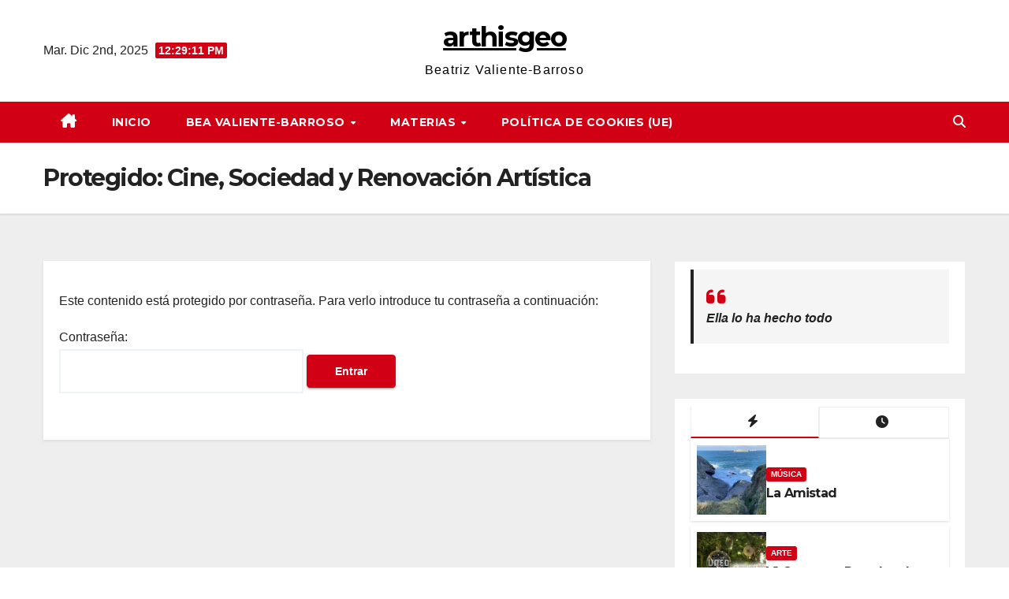

--- FILE ---
content_type: text/html; charset=UTF-8
request_url: https://arthisgeo.es/arte-y-poder-en-la-edad-moderna/cine-sociedad-y-renovacion-artistica
body_size: 11987
content:
<!DOCTYPE html>
<html lang="es">
<head>
<meta charset="UTF-8">
<meta name="viewport" content="width=device-width, initial-scale=1">
<link rel="profile" href="https://gmpg.org/xfn/11">
<title>Cine, Sociedad y Renovación Artística &#8211; arthisgeo</title>
<meta name='robots' content='max-image-preview:large' />
	<style>img:is([sizes="auto" i], [sizes^="auto," i]) { contain-intrinsic-size: 3000px 1500px }</style>
	<link rel='dns-prefetch' href='//static.elfsight.com' />
<link rel='dns-prefetch' href='//fonts.googleapis.com' />
<link rel="alternate" type="application/rss+xml" title="arthisgeo &raquo; Feed" href="https://arthisgeo.es/feed" />
<link rel="alternate" type="application/rss+xml" title="arthisgeo &raquo; Feed de los comentarios" href="https://arthisgeo.es/comments/feed" />
<script>
window._wpemojiSettings = {"baseUrl":"https:\/\/s.w.org\/images\/core\/emoji\/16.0.1\/72x72\/","ext":".png","svgUrl":"https:\/\/s.w.org\/images\/core\/emoji\/16.0.1\/svg\/","svgExt":".svg","source":{"concatemoji":"https:\/\/arthisgeo.es\/wp-includes\/js\/wp-emoji-release.min.js?ver=6.8.3"}};
/*! This file is auto-generated */
!function(s,n){var o,i,e;function c(e){try{var t={supportTests:e,timestamp:(new Date).valueOf()};sessionStorage.setItem(o,JSON.stringify(t))}catch(e){}}function p(e,t,n){e.clearRect(0,0,e.canvas.width,e.canvas.height),e.fillText(t,0,0);var t=new Uint32Array(e.getImageData(0,0,e.canvas.width,e.canvas.height).data),a=(e.clearRect(0,0,e.canvas.width,e.canvas.height),e.fillText(n,0,0),new Uint32Array(e.getImageData(0,0,e.canvas.width,e.canvas.height).data));return t.every(function(e,t){return e===a[t]})}function u(e,t){e.clearRect(0,0,e.canvas.width,e.canvas.height),e.fillText(t,0,0);for(var n=e.getImageData(16,16,1,1),a=0;a<n.data.length;a++)if(0!==n.data[a])return!1;return!0}function f(e,t,n,a){switch(t){case"flag":return n(e,"\ud83c\udff3\ufe0f\u200d\u26a7\ufe0f","\ud83c\udff3\ufe0f\u200b\u26a7\ufe0f")?!1:!n(e,"\ud83c\udde8\ud83c\uddf6","\ud83c\udde8\u200b\ud83c\uddf6")&&!n(e,"\ud83c\udff4\udb40\udc67\udb40\udc62\udb40\udc65\udb40\udc6e\udb40\udc67\udb40\udc7f","\ud83c\udff4\u200b\udb40\udc67\u200b\udb40\udc62\u200b\udb40\udc65\u200b\udb40\udc6e\u200b\udb40\udc67\u200b\udb40\udc7f");case"emoji":return!a(e,"\ud83e\udedf")}return!1}function g(e,t,n,a){var r="undefined"!=typeof WorkerGlobalScope&&self instanceof WorkerGlobalScope?new OffscreenCanvas(300,150):s.createElement("canvas"),o=r.getContext("2d",{willReadFrequently:!0}),i=(o.textBaseline="top",o.font="600 32px Arial",{});return e.forEach(function(e){i[e]=t(o,e,n,a)}),i}function t(e){var t=s.createElement("script");t.src=e,t.defer=!0,s.head.appendChild(t)}"undefined"!=typeof Promise&&(o="wpEmojiSettingsSupports",i=["flag","emoji"],n.supports={everything:!0,everythingExceptFlag:!0},e=new Promise(function(e){s.addEventListener("DOMContentLoaded",e,{once:!0})}),new Promise(function(t){var n=function(){try{var e=JSON.parse(sessionStorage.getItem(o));if("object"==typeof e&&"number"==typeof e.timestamp&&(new Date).valueOf()<e.timestamp+604800&&"object"==typeof e.supportTests)return e.supportTests}catch(e){}return null}();if(!n){if("undefined"!=typeof Worker&&"undefined"!=typeof OffscreenCanvas&&"undefined"!=typeof URL&&URL.createObjectURL&&"undefined"!=typeof Blob)try{var e="postMessage("+g.toString()+"("+[JSON.stringify(i),f.toString(),p.toString(),u.toString()].join(",")+"));",a=new Blob([e],{type:"text/javascript"}),r=new Worker(URL.createObjectURL(a),{name:"wpTestEmojiSupports"});return void(r.onmessage=function(e){c(n=e.data),r.terminate(),t(n)})}catch(e){}c(n=g(i,f,p,u))}t(n)}).then(function(e){for(var t in e)n.supports[t]=e[t],n.supports.everything=n.supports.everything&&n.supports[t],"flag"!==t&&(n.supports.everythingExceptFlag=n.supports.everythingExceptFlag&&n.supports[t]);n.supports.everythingExceptFlag=n.supports.everythingExceptFlag&&!n.supports.flag,n.DOMReady=!1,n.readyCallback=function(){n.DOMReady=!0}}).then(function(){return e}).then(function(){var e;n.supports.everything||(n.readyCallback(),(e=n.source||{}).concatemoji?t(e.concatemoji):e.wpemoji&&e.twemoji&&(t(e.twemoji),t(e.wpemoji)))}))}((window,document),window._wpemojiSettings);
</script>
<style id='wp-emoji-styles-inline-css'>

	img.wp-smiley, img.emoji {
		display: inline !important;
		border: none !important;
		box-shadow: none !important;
		height: 1em !important;
		width: 1em !important;
		margin: 0 0.07em !important;
		vertical-align: -0.1em !important;
		background: none !important;
		padding: 0 !important;
	}
</style>
<link rel='stylesheet' id='wp-block-library-css' href='https://arthisgeo.es/wp-content/plugins/gutenberg/build/styles/block-library/style.css?ver=22.1.2' media='all' />
<link rel='stylesheet' id='wp-block-library-theme-css' href='https://arthisgeo.es/wp-content/plugins/gutenberg/build/styles/block-library/theme.css?ver=22.1.2' media='all' />
<style id='classic-theme-styles-inline-css'>
/*! This file is auto-generated */
.wp-block-button__link{color:#fff;background-color:#32373c;border-radius:9999px;box-shadow:none;text-decoration:none;padding:calc(.667em + 2px) calc(1.333em + 2px);font-size:1.125em}.wp-block-file__button{background:#32373c;color:#fff;text-decoration:none}
</style>
<link rel='stylesheet' id='elfsight-iconfont-css' href='https://arthisgeo.es/wp-content/plugins/elfsight-addons-for-elementor/iconfont/style.css?ver=6.8.3' media='all' />
<style id='global-styles-inline-css'>
:root{--wp--preset--aspect-ratio--square: 1;--wp--preset--aspect-ratio--4-3: 4/3;--wp--preset--aspect-ratio--3-4: 3/4;--wp--preset--aspect-ratio--3-2: 3/2;--wp--preset--aspect-ratio--2-3: 2/3;--wp--preset--aspect-ratio--16-9: 16/9;--wp--preset--aspect-ratio--9-16: 9/16;--wp--preset--color--black: #000000;--wp--preset--color--cyan-bluish-gray: #abb8c3;--wp--preset--color--white: #ffffff;--wp--preset--color--pale-pink: #f78da7;--wp--preset--color--vivid-red: #cf2e2e;--wp--preset--color--luminous-vivid-orange: #ff6900;--wp--preset--color--luminous-vivid-amber: #fcb900;--wp--preset--color--light-green-cyan: #7bdcb5;--wp--preset--color--vivid-green-cyan: #00d084;--wp--preset--color--pale-cyan-blue: #8ed1fc;--wp--preset--color--vivid-cyan-blue: #0693e3;--wp--preset--color--vivid-purple: #9b51e0;--wp--preset--gradient--vivid-cyan-blue-to-vivid-purple: linear-gradient(135deg,rgb(6,147,227) 0%,rgb(155,81,224) 100%);--wp--preset--gradient--light-green-cyan-to-vivid-green-cyan: linear-gradient(135deg,rgb(122,220,180) 0%,rgb(0,208,130) 100%);--wp--preset--gradient--luminous-vivid-amber-to-luminous-vivid-orange: linear-gradient(135deg,rgb(252,185,0) 0%,rgb(255,105,0) 100%);--wp--preset--gradient--luminous-vivid-orange-to-vivid-red: linear-gradient(135deg,rgb(255,105,0) 0%,rgb(207,46,46) 100%);--wp--preset--gradient--very-light-gray-to-cyan-bluish-gray: linear-gradient(135deg,rgb(238,238,238) 0%,rgb(169,184,195) 100%);--wp--preset--gradient--cool-to-warm-spectrum: linear-gradient(135deg,rgb(74,234,220) 0%,rgb(151,120,209) 20%,rgb(207,42,186) 40%,rgb(238,44,130) 60%,rgb(251,105,98) 80%,rgb(254,248,76) 100%);--wp--preset--gradient--blush-light-purple: linear-gradient(135deg,rgb(255,206,236) 0%,rgb(152,150,240) 100%);--wp--preset--gradient--blush-bordeaux: linear-gradient(135deg,rgb(254,205,165) 0%,rgb(254,45,45) 50%,rgb(107,0,62) 100%);--wp--preset--gradient--luminous-dusk: linear-gradient(135deg,rgb(255,203,112) 0%,rgb(199,81,192) 50%,rgb(65,88,208) 100%);--wp--preset--gradient--pale-ocean: linear-gradient(135deg,rgb(255,245,203) 0%,rgb(182,227,212) 50%,rgb(51,167,181) 100%);--wp--preset--gradient--electric-grass: linear-gradient(135deg,rgb(202,248,128) 0%,rgb(113,206,126) 100%);--wp--preset--gradient--midnight: linear-gradient(135deg,rgb(2,3,129) 0%,rgb(40,116,252) 100%);--wp--preset--font-size--small: 13px;--wp--preset--font-size--medium: 20px;--wp--preset--font-size--large: 36px;--wp--preset--font-size--x-large: 42px;--wp--preset--spacing--20: 0.44rem;--wp--preset--spacing--30: 0.67rem;--wp--preset--spacing--40: 1rem;--wp--preset--spacing--50: 1.5rem;--wp--preset--spacing--60: 2.25rem;--wp--preset--spacing--70: 3.38rem;--wp--preset--spacing--80: 5.06rem;--wp--preset--shadow--natural: 6px 6px 9px rgba(0, 0, 0, 0.2);--wp--preset--shadow--deep: 12px 12px 50px rgba(0, 0, 0, 0.4);--wp--preset--shadow--sharp: 6px 6px 0px rgba(0, 0, 0, 0.2);--wp--preset--shadow--outlined: 6px 6px 0px -3px rgb(255, 255, 255), 6px 6px rgb(0, 0, 0);--wp--preset--shadow--crisp: 6px 6px 0px rgb(0, 0, 0);}:root :where(.is-layout-flow) > :first-child{margin-block-start: 0;}:root :where(.is-layout-flow) > :last-child{margin-block-end: 0;}:root :where(.is-layout-flow) > *{margin-block-start: 24px;margin-block-end: 0;}:root :where(.is-layout-constrained) > :first-child{margin-block-start: 0;}:root :where(.is-layout-constrained) > :last-child{margin-block-end: 0;}:root :where(.is-layout-constrained) > *{margin-block-start: 24px;margin-block-end: 0;}:root :where(.is-layout-flex){gap: 24px;}:root :where(.is-layout-grid){gap: 24px;}body .is-layout-flex{display: flex;}.is-layout-flex{flex-wrap: wrap;align-items: center;}.is-layout-flex > :is(*, div){margin: 0;}body .is-layout-grid{display: grid;}.is-layout-grid > :is(*, div){margin: 0;}.has-black-color{color: var(--wp--preset--color--black) !important;}.has-cyan-bluish-gray-color{color: var(--wp--preset--color--cyan-bluish-gray) !important;}.has-white-color{color: var(--wp--preset--color--white) !important;}.has-pale-pink-color{color: var(--wp--preset--color--pale-pink) !important;}.has-vivid-red-color{color: var(--wp--preset--color--vivid-red) !important;}.has-luminous-vivid-orange-color{color: var(--wp--preset--color--luminous-vivid-orange) !important;}.has-luminous-vivid-amber-color{color: var(--wp--preset--color--luminous-vivid-amber) !important;}.has-light-green-cyan-color{color: var(--wp--preset--color--light-green-cyan) !important;}.has-vivid-green-cyan-color{color: var(--wp--preset--color--vivid-green-cyan) !important;}.has-pale-cyan-blue-color{color: var(--wp--preset--color--pale-cyan-blue) !important;}.has-vivid-cyan-blue-color{color: var(--wp--preset--color--vivid-cyan-blue) !important;}.has-vivid-purple-color{color: var(--wp--preset--color--vivid-purple) !important;}.has-black-background-color{background-color: var(--wp--preset--color--black) !important;}.has-cyan-bluish-gray-background-color{background-color: var(--wp--preset--color--cyan-bluish-gray) !important;}.has-white-background-color{background-color: var(--wp--preset--color--white) !important;}.has-pale-pink-background-color{background-color: var(--wp--preset--color--pale-pink) !important;}.has-vivid-red-background-color{background-color: var(--wp--preset--color--vivid-red) !important;}.has-luminous-vivid-orange-background-color{background-color: var(--wp--preset--color--luminous-vivid-orange) !important;}.has-luminous-vivid-amber-background-color{background-color: var(--wp--preset--color--luminous-vivid-amber) !important;}.has-light-green-cyan-background-color{background-color: var(--wp--preset--color--light-green-cyan) !important;}.has-vivid-green-cyan-background-color{background-color: var(--wp--preset--color--vivid-green-cyan) !important;}.has-pale-cyan-blue-background-color{background-color: var(--wp--preset--color--pale-cyan-blue) !important;}.has-vivid-cyan-blue-background-color{background-color: var(--wp--preset--color--vivid-cyan-blue) !important;}.has-vivid-purple-background-color{background-color: var(--wp--preset--color--vivid-purple) !important;}.has-black-border-color{border-color: var(--wp--preset--color--black) !important;}.has-cyan-bluish-gray-border-color{border-color: var(--wp--preset--color--cyan-bluish-gray) !important;}.has-white-border-color{border-color: var(--wp--preset--color--white) !important;}.has-pale-pink-border-color{border-color: var(--wp--preset--color--pale-pink) !important;}.has-vivid-red-border-color{border-color: var(--wp--preset--color--vivid-red) !important;}.has-luminous-vivid-orange-border-color{border-color: var(--wp--preset--color--luminous-vivid-orange) !important;}.has-luminous-vivid-amber-border-color{border-color: var(--wp--preset--color--luminous-vivid-amber) !important;}.has-light-green-cyan-border-color{border-color: var(--wp--preset--color--light-green-cyan) !important;}.has-vivid-green-cyan-border-color{border-color: var(--wp--preset--color--vivid-green-cyan) !important;}.has-pale-cyan-blue-border-color{border-color: var(--wp--preset--color--pale-cyan-blue) !important;}.has-vivid-cyan-blue-border-color{border-color: var(--wp--preset--color--vivid-cyan-blue) !important;}.has-vivid-purple-border-color{border-color: var(--wp--preset--color--vivid-purple) !important;}.has-vivid-cyan-blue-to-vivid-purple-gradient-background{background: var(--wp--preset--gradient--vivid-cyan-blue-to-vivid-purple) !important;}.has-light-green-cyan-to-vivid-green-cyan-gradient-background{background: var(--wp--preset--gradient--light-green-cyan-to-vivid-green-cyan) !important;}.has-luminous-vivid-amber-to-luminous-vivid-orange-gradient-background{background: var(--wp--preset--gradient--luminous-vivid-amber-to-luminous-vivid-orange) !important;}.has-luminous-vivid-orange-to-vivid-red-gradient-background{background: var(--wp--preset--gradient--luminous-vivid-orange-to-vivid-red) !important;}.has-very-light-gray-to-cyan-bluish-gray-gradient-background{background: var(--wp--preset--gradient--very-light-gray-to-cyan-bluish-gray) !important;}.has-cool-to-warm-spectrum-gradient-background{background: var(--wp--preset--gradient--cool-to-warm-spectrum) !important;}.has-blush-light-purple-gradient-background{background: var(--wp--preset--gradient--blush-light-purple) !important;}.has-blush-bordeaux-gradient-background{background: var(--wp--preset--gradient--blush-bordeaux) !important;}.has-luminous-dusk-gradient-background{background: var(--wp--preset--gradient--luminous-dusk) !important;}.has-pale-ocean-gradient-background{background: var(--wp--preset--gradient--pale-ocean) !important;}.has-electric-grass-gradient-background{background: var(--wp--preset--gradient--electric-grass) !important;}.has-midnight-gradient-background{background: var(--wp--preset--gradient--midnight) !important;}.has-small-font-size{font-size: var(--wp--preset--font-size--small) !important;}.has-medium-font-size{font-size: var(--wp--preset--font-size--medium) !important;}.has-large-font-size{font-size: var(--wp--preset--font-size--large) !important;}.has-x-large-font-size{font-size: var(--wp--preset--font-size--x-large) !important;}
:root :where(.wp-block-pullquote){font-size: 1.5em;line-height: 1.6;}
</style>
<link rel='stylesheet' id='newsup-fonts-css' href='//fonts.googleapis.com/css?family=Montserrat%3A400%2C500%2C700%2C800%7CWork%2BSans%3A300%2C400%2C500%2C600%2C700%2C800%2C900%26display%3Dswap&#038;subset=latin%2Clatin-ext' media='all' />
<link rel='stylesheet' id='bootstrap-css' href='https://arthisgeo.es/wp-content/themes/newsup/css/bootstrap.css?ver=6.8.3' media='all' />
<link rel='stylesheet' id='newsup-style-css' href='https://arthisgeo.es/wp-content/themes/news-way/style.css?ver=6.8.3' media='all' />
<link rel='stylesheet' id='font-awesome-5-all-css' href='https://arthisgeo.es/wp-content/themes/newsup/css/font-awesome/css/all.min.css?ver=6.8.3' media='all' />
<link rel='stylesheet' id='font-awesome-4-shim-css' href='https://arthisgeo.es/wp-content/themes/newsup/css/font-awesome/css/v4-shims.min.css?ver=6.8.3' media='all' />
<link rel='stylesheet' id='owl-carousel-css' href='https://arthisgeo.es/wp-content/themes/newsup/css/owl.carousel.css?ver=6.8.3' media='all' />
<link rel='stylesheet' id='smartmenus-css' href='https://arthisgeo.es/wp-content/themes/newsup/css/jquery.smartmenus.bootstrap.css?ver=6.8.3' media='all' />
<link rel='stylesheet' id='newsup-custom-css-css' href='https://arthisgeo.es/wp-content/themes/newsup/inc/ansar/customize/css/customizer.css?ver=1.0' media='all' />
<link rel='stylesheet' id='newsup-style-parent-css' href='https://arthisgeo.es/wp-content/themes/newsup/style.css?ver=6.8.3' media='all' />
<link rel='stylesheet' id='newsway-style-css' href='https://arthisgeo.es/wp-content/themes/news-way/style.css?ver=1.0' media='all' />
<link rel='stylesheet' id='newsway-default-css-css' href='https://arthisgeo.es/wp-content/themes/news-way/css/colors/default.css?ver=6.8.3' media='all' />
<script src="https://arthisgeo.es/wp-includes/js/jquery/jquery.min.js?ver=3.7.1" id="jquery-core-js"></script>
<script src="https://arthisgeo.es/wp-includes/js/jquery/jquery-migrate.min.js?ver=3.4.1" id="jquery-migrate-js"></script>
<script id="anc-6310-ajax-script-js-extra">
var anc_6310_ajax_object = {"anc_6310_ajax_url":"https:\/\/arthisgeo.es\/wp-admin\/admin-ajax.php"};
</script>
<script src="https://arthisgeo.es/wp-content/plugins/animated-number-counters/assets/js/ajaxdata.js?ver=6.8.3" id="anc-6310-ajax-script-js"></script>
<script src="https://arthisgeo.es/wp-content/plugins/animated-number-counters/assets/js/jquery.counterup.js?ver=6.8.3" id="anc-6310-counterup-js"></script>
<script src="https://arthisgeo.es/wp-content/plugins/animated-number-counters/assets/js/anc-6310-output.js?ver=6.8.3" id="anc-6310-output-js"></script>
<script src="https://arthisgeo.es/wp-content/themes/newsup/js/navigation.js?ver=6.8.3" id="newsup-navigation-js"></script>
<script src="https://arthisgeo.es/wp-content/themes/newsup/js/bootstrap.js?ver=6.8.3" id="bootstrap-js"></script>
<script src="https://arthisgeo.es/wp-content/themes/newsup/js/owl.carousel.min.js?ver=6.8.3" id="owl-carousel-min-js"></script>
<script src="https://arthisgeo.es/wp-content/themes/newsup/js/jquery.smartmenus.js?ver=6.8.3" id="smartmenus-js-js"></script>
<script src="https://arthisgeo.es/wp-content/themes/newsup/js/jquery.smartmenus.bootstrap.js?ver=6.8.3" id="bootstrap-smartmenus-js-js"></script>
<script src="https://arthisgeo.es/wp-content/themes/newsup/js/jquery.marquee.js?ver=6.8.3" id="newsup-marquee-js-js"></script>
<script src="https://arthisgeo.es/wp-content/themes/newsup/js/main.js?ver=6.8.3" id="newsup-main-js-js"></script>
<link rel="https://api.w.org/" href="https://arthisgeo.es/wp-json/" /><link rel="alternate" title="JSON" type="application/json" href="https://arthisgeo.es/wp-json/wp/v2/pages/286" /><link rel="EditURI" type="application/rsd+xml" title="RSD" href="https://arthisgeo.es/xmlrpc.php?rsd" />
<meta name="generator" content="WordPress 6.8.3" />
<link rel="canonical" href="https://arthisgeo.es/arte-y-poder-en-la-edad-moderna/cine-sociedad-y-renovacion-artistica" />
<link rel='shortlink' href='https://arthisgeo.es/?p=286' />
<link rel="alternate" title="oEmbed (JSON)" type="application/json+oembed" href="https://arthisgeo.es/wp-json/oembed/1.0/embed?url=https%3A%2F%2Farthisgeo.es%2Farte-y-poder-en-la-edad-moderna%2Fcine-sociedad-y-renovacion-artistica" />
<link rel="alternate" title="oEmbed (XML)" type="text/xml+oembed" href="https://arthisgeo.es/wp-json/oembed/1.0/embed?url=https%3A%2F%2Farthisgeo.es%2Farte-y-poder-en-la-edad-moderna%2Fcine-sociedad-y-renovacion-artistica&#038;format=xml" />
 
<style type="text/css" id="custom-background-css">
    .wrapper { background-color: #eee; }
</style>
    <style type="text/css">
            body .site-title a,
        body .site-description {
            color: ##fff;
        }

        .site-branding-text .site-title a {
                font-size: px;
            }

            @media only screen and (max-width: 640px) {
                .site-branding-text .site-title a {
                    font-size: 40px;

                }
            }

            @media only screen and (max-width: 375px) {
                .site-branding-text .site-title a {
                    font-size: 32px;

                }
            }

        </style>
    <link rel="icon" href="https://arthisgeo.es/wp-content/uploads/2021/12/cropped-DSC_1395-scaled-1-32x32.jpg" sizes="32x32" />
<link rel="icon" href="https://arthisgeo.es/wp-content/uploads/2021/12/cropped-DSC_1395-scaled-1-192x192.jpg" sizes="192x192" />
<link rel="apple-touch-icon" href="https://arthisgeo.es/wp-content/uploads/2021/12/cropped-DSC_1395-scaled-1-180x180.jpg" />
<meta name="msapplication-TileImage" content="https://arthisgeo.es/wp-content/uploads/2021/12/cropped-DSC_1395-scaled-1-270x270.jpg" />
</head>
<body data-rsssl=1 class="wp-singular page-template-default page page-id-286 page-child parent-pageid-72 wp-embed-responsive wp-theme-newsup wp-child-theme-news-way ta-hide-date-author-in-list" >
<div id="page" class="site">
<a class="skip-link screen-reader-text" href="#content">
Saltar al contenido</a>
    <div class="wrapper">
        <header class="mg-headwidget center light">
            <!--==================== TOP BAR ====================-->

            <div class="clearfix"></div>
                        <div class="mg-nav-widget-area-back" style='background-image: url("" );'>
                        <div class="overlay">
              <div class="inner"  style="background-color:#ffffff;" > 
                <div class="container-fluid">
    <div class="mg-nav-widget-area">
        <div class="row align-items-center">
                        <div class="col-md-4 col-sm-4 text-center-xs">
                            <div class="heacent">Mar. Dic 2nd, 2025                         <span  id="time" class="time"></span>
                                      </div>
              
            </div>

            <div class="col-md-4 col-sm-4 text-center-xs">
                <div class="navbar-header">
                                           <div class="site-branding-text">
                                                                <p class="site-title"> <a href="https://arthisgeo.es/" rel="home">arthisgeo</a></p>
                                                                <p class="site-description">Beatriz Valiente-Barroso</p>
                                </div>
                                  </div>
            </div>


                         <div class="col-md-4 col-sm-4 text-center-xs">
                <ul class="mg-social-header-section mg-social info-right">
                    
                                      </ul>
            </div>
                    </div>
    </div>
</div>
              </div>
              </div>
          </div>
    <div class="mg-menu-full">
      <nav class="navbar navbar-expand-lg navbar-wp">
        <div class="container-fluid">
          <!-- Right nav -->
                    <div class="m-header align-items-center">
                                                <a class="mobilehomebtn" href="https://arthisgeo.es"><span class="fas fa-home"></span></a>
                        <!-- navbar-toggle -->
                        <button class="navbar-toggler mx-auto" type="button" data-toggle="collapse" data-target="#navbar-wp" aria-controls="navbarSupportedContent" aria-expanded="false" aria-label="Cambiar navegación">
                          <i class="fas fa-bars"></i>
                        </button>
                        <!-- /navbar-toggle -->
                        <div class="dropdown show mg-search-box pr-2 d">
                            <a class="dropdown-toggle msearch ml-auto" href="#" role="button" id="dropdownMenuLink" data-toggle="dropdown" aria-haspopup="true" aria-expanded="false">
                               <i class="fas fa-search"></i>
                            </a>

                            <div class="dropdown-menu searchinner" aria-labelledby="dropdownMenuLink">
                        <form role="search" method="get" id="searchform" action="https://arthisgeo.es/">
  <div class="input-group">
    <input type="search" class="form-control" placeholder="Buscar" value="" name="s" />
    <span class="input-group-btn btn-default">
    <button type="submit" class="btn"> <i class="fas fa-search"></i> </button>
    </span> </div>
</form>                      </div>
                        </div>
                        
                    </div>
                    <!-- /Right nav -->
         
          
                  <div class="collapse navbar-collapse" id="navbar-wp">
                  	<div class="d-md-block">
                    <ul id="menu-menu-principal" class="nav navbar-nav mr-auto"><li class="active home"><a class="homebtn" href="https://arthisgeo.es"><span class='fa-solid fa-house-chimney'></span></a></li><li id="menu-item-184" class="menu-item menu-item-type-post_type menu-item-object-page menu-item-184"><a class="nav-link" title="INICIO" href="https://arthisgeo.es/inicio">INICIO</a></li>
<li id="menu-item-49" class="menu-item menu-item-type-post_type menu-item-object-page menu-item-has-children menu-item-49 dropdown"><a class="nav-link" title="Bea Valiente-Barroso" href="https://arthisgeo.es/?page_id=47" data-toggle="dropdown" class="dropdown-toggle">Bea Valiente-Barroso </a>
<ul role="menu" class=" dropdown-menu">
	<li id="menu-item-19" class="menu-item menu-item-type-post_type menu-item-object-page menu-item-19"><a class="dropdown-item" title="Formación Académica" href="https://arthisgeo.es/?page_id=2">Formación Académica</a></li>
	<li id="menu-item-18" class="menu-item menu-item-type-post_type menu-item-object-page menu-item-18"><a class="dropdown-item" title="Formación Permanente" href="https://arthisgeo.es/?page_id=10">Formación Permanente</a></li>
	<li id="menu-item-17" class="menu-item menu-item-type-post_type menu-item-object-page menu-item-17"><a class="dropdown-item" title="Publicaciones Congresos" href="https://arthisgeo.es/?page_id=12">Publicaciones Congresos</a></li>
	<li id="menu-item-16" class="menu-item menu-item-type-post_type menu-item-object-page menu-item-16"><a class="dropdown-item" title="Actividades" href="https://arthisgeo.es/?page_id=14">Actividades</a></li>
</ul>
</li>
<li id="menu-item-68" class="menu-item menu-item-type-post_type menu-item-object-page menu-item-has-children menu-item-68 dropdown"><a class="nav-link" title="Materias" href="https://arthisgeo.es/materias" data-toggle="dropdown" class="dropdown-toggle">Materias </a>
<ul role="menu" class=" dropdown-menu">
	<li id="menu-item-111" class="menu-item menu-item-type-post_type menu-item-object-page current-page-ancestor menu-item-111"><a class="dropdown-item" title="ARTE" href="https://arthisgeo.es/arte-y-poder-en-la-edad-moderna">ARTE</a></li>
	<li id="menu-item-332" class="menu-item menu-item-type-post_type menu-item-object-page menu-item-332"><a class="dropdown-item" title="CULTURA CLÁSICA" href="https://arthisgeo.es/cultura-clasica">CULTURA CLÁSICA</a></li>
	<li id="menu-item-109" class="menu-item menu-item-type-post_type menu-item-object-page menu-item-109"><a class="dropdown-item" title="ECONOMÍA" href="https://arthisgeo.es/economia">ECONOMÍA</a></li>
	<li id="menu-item-214" class="menu-item menu-item-type-post_type menu-item-object-page menu-item-214"><a class="dropdown-item" title="FILOSOFÍA" href="https://arthisgeo.es/filosofia">FILOSOFÍA</a></li>
	<li id="menu-item-106" class="menu-item menu-item-type-post_type menu-item-object-page menu-item-106"><a class="dropdown-item" title="GEOGRAFÍA" href="https://arthisgeo.es/geografia">GEOGRAFÍA</a></li>
	<li id="menu-item-104" class="menu-item menu-item-type-post_type menu-item-object-page menu-item-104"><a class="dropdown-item" title="HISTORIA" href="https://arthisgeo.es/historia-contemporanea">HISTORIA</a></li>
	<li id="menu-item-172" class="menu-item menu-item-type-post_type menu-item-object-page menu-item-172"><a class="dropdown-item" title="MÚSICA" href="https://arthisgeo.es/musica">MÚSICA</a></li>
</ul>
</li>
<li id="menu-item-310" class="menu-item menu-item-type-post_type menu-item-object-page menu-item-310"><a class="nav-link" title="Política de cookies (UE)" href="https://arthisgeo.es/?page_id=308">Política de cookies (UE)</a></li>
</ul>        				</div>		
              		</div>
                  <!-- Right nav -->
                    <div class="desk-header pl-3 ml-auto my-2 my-lg-0 position-relative align-items-center">
                        <!-- /navbar-toggle -->
                        <div class="dropdown show mg-search-box">
                      <a class="dropdown-toggle msearch ml-auto" href="#" role="button" id="dropdownMenuLink" data-toggle="dropdown" aria-haspopup="true" aria-expanded="false">
                       <i class="fas fa-search"></i>
                      </a>
                      <div class="dropdown-menu searchinner" aria-labelledby="dropdownMenuLink">
                        <form role="search" method="get" id="searchform" action="https://arthisgeo.es/">
  <div class="input-group">
    <input type="search" class="form-control" placeholder="Buscar" value="" name="s" />
    <span class="input-group-btn btn-default">
    <button type="submit" class="btn"> <i class="fas fa-search"></i> </button>
    </span> </div>
</form>                      </div>
                    </div>
                    </div>
                    <!-- /Right nav --> 
          </div>
      </nav> <!-- /Navigation -->
    </div>
</header>
<div class="clearfix"></div>
 <!--==================== Newsup breadcrumb section ====================-->
<div class="mg-breadcrumb-section" style='background: url("" ) repeat scroll center 0 #143745;'>
   <div class="overlay">       <div class="container-fluid">
        <div class="row">
          <div class="col-md-12 col-sm-12">
            <div class="mg-breadcrumb-title">
                              <h1 class="title">Protegido: Cine, Sociedad y Renovación Artística</h1>
                          </div>
          </div>
        </div>
      </div>
   </div> </div>
<div class="clearfix"></div><!--==================== main content section ====================-->
<main id="content" class="page-class content">
    <div class="container-fluid">
      	<div class="row">
			<!-- Blog Area -->
			
			<div class="col-md-8">
				<div class="mg-card-box padding-20"> <form action="https://arthisgeo.es/wp-login.php?action=postpass" class="post-password-form" method="post"><input type="hidden" name="redirect_to" value="https://arthisgeo.es/arte-y-poder-en-la-edad-moderna/cine-sociedad-y-renovacion-artistica" /></p>
<p>Este contenido está protegido por contraseña. Para verlo introduce tu contraseña a continuación:</p>
<p><label for="pwbox-286">Contraseña: <input name="post_password" id="pwbox-286" type="password" spellcheck="false" required size="20" /></label> <input type="submit" name="Submit" value="Entrar" /></p>
</form>
	
				</div>
			</div>
			<!--Sidebar Area-->
			      			<!--sidebar-->
					<!--col-md-4-->
						<aside class="col-md-4">
							
<aside id="secondary" class="widget-area" role="complementary">
	<div id="sidebar-right" class="mg-sidebar">
		<div id="block-21" class="mg-widget widget_block">
<blockquote class="wp-block-quote is-style-default is-layout-flow wp-block-quote-is-layout-flow"><p><em>Ella lo ha hecho todo</em></p></blockquote>
</div><div id="newsup_tab_posts-3" class="mg-widget newsup_tabbed_posts_widget">            <div class="tabbed-container top-right-area">
                <div class="tabbed-head">
                    <ul class="nav nav-tabs ta-tabs tab-warpper" role="tablist">
                        <li class="tab tab-recent new-item active">
                            <a href="#tabbed-3-recent"
                               aria-controls="Recientes" role="tab"
                               data-toggle="tab" class="font-family-1 nav-link active">
                                <i class="fas fa-bolt" aria-hidden="true"></i>                              </a>
                        </li>
                        <li role="presentation" class="tab tab-popular nav-item">
                            <a href="#tabbed-3-popular"
                               aria-controls="Populares" role="tab"
                               data-toggle="tab" class="font-family-1 nav-link">
                                <i class="fas fa-clock" aria-hidden="true"></i>                              </a>
                        </li>

                                            </ul>
                </div>
                <div class="tab-content">
                    <div id="tabbed-3-recent" role="tabpanel" class="tab-pane active fade show">
                        <div class="mg-posts-sec mg-posts-modul-2"><div class="mg-posts-sec-inner row"><div class="small-list-post col-lg-12">   
                <div class="small-post">
                                                                <div class="img-small-post">
                            <a href="https://arthisgeo.es/la-amistad">
                                                            <img src="https://arthisgeo.es/wp-content/uploads/2021/12/IMG_1224-300x225.jpg" alt="La Amistad">
                                                        </a>
                        </div>
                                        <div class="small-post-content">
                    <div class="mg-blog-category"><a class="newsup-categories category-color-1" href="https://arthisgeo.es/category/musica" alt="Ver todas las entradas en Música"> 
                                 Música
                             </a></div> 
                        <div class="title_small_post">
                            <h5 class="title">
                                <a href="https://arthisgeo.es/la-amistad">
                                    La Amistad                                </a>
                            </h5>                                   
                        </div>
                    </div>
                </div>
               
                <div class="small-post">
                                                                <div class="img-small-post">
                            <a href="https://arthisgeo.es/vi-concurso-postales-de-navidad-uned-cantabria">
                                                            <img src="https://arthisgeo.es/wp-content/uploads/2021/12/FELICITACION-UNED-2021-300x212.jpg" alt="VI Concurso Postales de Navidad UNED Cantabria">
                                                        </a>
                        </div>
                                        <div class="small-post-content">
                    <div class="mg-blog-category"><a class="newsup-categories category-color-1" href="https://arthisgeo.es/category/arte" alt="Ver todas las entradas en Arte"> 
                                 Arte
                             </a></div> 
                        <div class="title_small_post">
                            <h5 class="title">
                                <a href="https://arthisgeo.es/vi-concurso-postales-de-navidad-uned-cantabria">
                                    VI Concurso Postales de Navidad UNED Cantabria                                </a>
                            </h5>                                   
                        </div>
                    </div>
                </div>
            </div></div></div>                    </div>
                    <div id="tabbed-3-popular" role="tabpanel" class="tab-pane fade">
                        <div class="mg-posts-sec mg-posts-modul-2"><div class="mg-posts-sec-inner row"><div class="small-list-post col-lg-12">   
                <div class="small-post">
                                                                <div class="img-small-post">
                            <a href="https://arthisgeo.es/vi-concurso-postales-de-navidad-uned-cantabria">
                                                            <img src="https://arthisgeo.es/wp-content/uploads/2021/12/FELICITACION-UNED-2021-300x212.jpg" alt="VI Concurso Postales de Navidad UNED Cantabria">
                                                        </a>
                        </div>
                                        <div class="small-post-content">
                    <div class="mg-blog-category"><a class="newsup-categories category-color-1" href="https://arthisgeo.es/category/arte" alt="Ver todas las entradas en Arte"> 
                                 Arte
                             </a></div> 
                        <div class="title_small_post">
                            <h5 class="title">
                                <a href="https://arthisgeo.es/vi-concurso-postales-de-navidad-uned-cantabria">
                                    VI Concurso Postales de Navidad UNED Cantabria                                </a>
                            </h5>                                   
                        </div>
                    </div>
                </div>
               
                <div class="small-post">
                                                                <div class="img-small-post">
                            <a href="https://arthisgeo.es/la-amistad">
                                                            <img src="https://arthisgeo.es/wp-content/uploads/2021/12/IMG_1224-300x225.jpg" alt="La Amistad">
                                                        </a>
                        </div>
                                        <div class="small-post-content">
                    <div class="mg-blog-category"><a class="newsup-categories category-color-1" href="https://arthisgeo.es/category/musica" alt="Ver todas las entradas en Música"> 
                                 Música
                             </a></div> 
                        <div class="title_small_post">
                            <h5 class="title">
                                <a href="https://arthisgeo.es/la-amistad">
                                    La Amistad                                </a>
                            </h5>                                   
                        </div>
                    </div>
                </div>
            </div></div></div>                    </div>
                                    </div>
            </div>
            </div><div id="block-27" class="mg-widget widget_block"></div>	</div>
</aside><!-- #secondary -->
						</aside>
					<!--/col-md-4-->
				<!--/sidebar-->
						<!--Sidebar Area-->
			</div>
	</div>
</main>
  <div class="container-fluid mr-bot40 mg-posts-sec-inner">
        <div class="missed-inner">
        <div class="row">
                        <div class="col-md-12">
                <div class="mg-sec-title">
                    <!-- mg-sec-title -->
                    <h4>Te has perdido</h4>
                </div>
            </div>
                            <!--col-md-3-->
                <div class="col-md-3 col-sm-6 pulse animated">
               <div class="mg-blog-post-3 minh back-img" 
                                                        style="background-image: url('https://arthisgeo.es/wp-content/uploads/2021/12/IMG_1224-scaled.jpg');" >
                            <a class="link-div" href="https://arthisgeo.es/la-amistad"></a>
                    <div class="mg-blog-inner">
                      <div class="mg-blog-category">
                      <div class="mg-blog-category"><a class="newsup-categories category-color-1" href="https://arthisgeo.es/category/musica" alt="Ver todas las entradas en Música"> 
                                 Música
                             </a></div>                      </div>
                      <h4 class="title"> <a href="https://arthisgeo.es/la-amistad" title="Permalink to: La Amistad"> La Amistad</a> </h4>
                              <div class="mg-blog-meta"> 
                    </div> 
                        </div>
                </div>
            </div>
            <!--/col-md-3-->
                         <!--col-md-3-->
                <div class="col-md-3 col-sm-6 pulse animated">
               <div class="mg-blog-post-3 minh back-img" 
                                                        style="background-image: url('https://arthisgeo.es/wp-content/uploads/2021/12/FELICITACION-UNED-2021-scaled.jpg');" >
                            <a class="link-div" href="https://arthisgeo.es/vi-concurso-postales-de-navidad-uned-cantabria"></a>
                    <div class="mg-blog-inner">
                      <div class="mg-blog-category">
                      <div class="mg-blog-category"><a class="newsup-categories category-color-1" href="https://arthisgeo.es/category/arte" alt="Ver todas las entradas en Arte"> 
                                 Arte
                             </a></div>                      </div>
                      <h4 class="title"> <a href="https://arthisgeo.es/vi-concurso-postales-de-navidad-uned-cantabria" title="Permalink to: VI Concurso Postales de Navidad UNED Cantabria"> VI Concurso Postales de Navidad UNED Cantabria</a> </h4>
                              <div class="mg-blog-meta"> 
                    </div> 
                        </div>
                </div>
            </div>
            <!--/col-md-3-->
                     

                </div>
            </div>
        </div>
<!--==================== FOOTER AREA ====================-->
        <footer style="background-image:url('https://arthisgeo.es/wp-content/uploads/2021/12/cropped-Captura-de-pantalla-2019-12-25-a-las-10.39.03.png');">
             <div class="overlay" style="background-color: ;">
                <!--Start mg-footer-widget-area-->
                                 <div class="mg-footer-widget-area">
                    <div class="container-fluid">
                        <div class="row">
                          <div id="search-3" class="col-md-4 rotateInDownLeft animated mg-widget widget_search"><form role="search" method="get" id="searchform" action="https://arthisgeo.es/">
  <div class="input-group">
    <input type="search" class="form-control" placeholder="Buscar" value="" name="s" />
    <span class="input-group-btn btn-default">
    <button type="submit" class="btn"> <i class="fas fa-search"></i> </button>
    </span> </div>
</form></div><div id="custom_html-3" class="widget_text col-md-4 rotateInDownLeft animated mg-widget widget_custom_html"><h6>VISITAS</h6><div class="textwidget custom-html-widget"><div id="sfcr2z8xbgzc4lnuzysh8xcwlm92tyzm4nn"></div>
<script type="text/javascript" src="https://counter7.stat.ovh/private/counter.js?c=r2z8xbgzc4lnuzysh8xcwlm92tyzm4nn&down=async" async></script>
</div></div><div id="block-29" class="col-md-4 rotateInDownLeft animated mg-widget widget_block"><!--************CODE GEOGLOBE************-->


<a href="http://www.geovisites.com/es/directory/Formacion_ensenanza-especializada.php" target="_blank"><img 
src="https://geoloc8.geovisite.com/private/geoglobe.php?compte=529646525766" border="0" 

<!--************END CODE GEOGLOBE************-->

</div>                        </div>
                        <!--/row-->
                    </div>
                    <!--/container-->
                </div>
                                 <!--End mg-footer-widget-area-->
                <!--Start mg-footer-widget-area-->
                <div class="mg-footer-bottom-area">
                    <div class="container-fluid">
                        <div class="divide-line"></div>
                        <div class="row align-items-center">
                            <!--col-md-4-->
                             <div class="col-md-6">
                                                             <div class="site-branding-text">
                              <p class="site-title-footer"> <a href="https://arthisgeo.es/" rel="home">arthisgeo</a></p>
                              <p class="site-description-footer">Beatriz Valiente-Barroso</p>
                              </div>
                                                          </div>

                             
                            <div class="col-md-6 text-right text-xs">
                                
                            <ul class="mg-social">
                                                                        <a  target="_blank" href="https://www.facebook.com/beavalientebarroso/"><li><span class="icon-soci facebook"><i class="fab fa-facebook"></i></span> </li>
                                    </a>
                                                                        <a target="_blank" href="">
                                                                        <a target="_blank"  href="">
                                                                         <a target="_blank"  href="https://www.instagram.com/beavalientebarroso/"><li><span class="icon-soci instagram"><i class="fab fa-instagram"></i></span>
                                    </li></a>
                                                                        
                                                                 </ul>


                            </div>
                            <!--/col-md-4-->  
                             
                        </div>
                        <!--/row-->
                    </div>
                    <!--/container-->
                </div>
                <!--End mg-footer-widget-area-->

                <div class="mg-footer-copyright">
                    <div class="container-fluid">
                        <div class="row">
                            <div class="col-md-6 text-xs">
                                <p>
                                <a href="https://es.wordpress.org/">
								Funciona gracias a WordPress								</a>
								<span class="sep"> | </span>
								Tema: News Way por <a href="https://themeansar.com/" rel="designer">Themeansar</a>.								</p>
                            </div>



                            <div class="col-md-6 text-right text-xs">
                                <ul class="info-right"><li class="nav-item menu-item "><a class="nav-link " href="https://arthisgeo.es/" title="Home">Home</a></li><li class="nav-item menu-item page_item dropdown page-item-72 current_page_ancestor current_page_parent"><a class="nav-link" href="https://arthisgeo.es/arte-y-poder-en-la-edad-moderna">ARTE</a><ul class='dropdown-menu default'><li class="nav-item menu-item page_item dropdown page-item-289"><a class="dropdown-item" href="https://arthisgeo.es/arte-y-poder-en-la-edad-moderna/arte-y-poder-en-la-edad-moderna-2">Arte y poder en la Edad Moderna</a></li><li class="nav-item menu-item page_item dropdown page-item-286 nav-item active"><a class="dropdown-item" href="https://arthisgeo.es/arte-y-poder-en-la-edad-moderna/cine-sociedad-y-renovacion-artistica">Cine, Sociedad y Renovación Artística</a></li><li class="nav-item menu-item page_item dropdown page-item-272"><a class="dropdown-item" href="https://arthisgeo.es/arte-y-poder-en-la-edad-moderna/fundamentos-del-arte-2">Fundamentos del Arte</a></li><li class="nav-item menu-item page_item dropdown page-item-278"><a class="dropdown-item" href="https://arthisgeo.es/arte-y-poder-en-la-edad-moderna/historia-del-arte">Historia del Arte</a></li><li class="nav-item menu-item page_item dropdown page-item-282"><a class="dropdown-item" href="https://arthisgeo.es/arte-y-poder-en-la-edad-moderna/la-imagen-de-la-ciudad-en-la-edad-moderna">La imagen de la ciudad en la Edad Moderna</a></li></ul></li><li class="nav-item menu-item page_item dropdown page-item-76"><a class="nav-link" href="https://arthisgeo.es/economia">ECONOMÍA</a><ul class='dropdown-menu default'><li class="nav-item menu-item page_item dropdown page-item-299"><a class="dropdown-item" href="https://arthisgeo.es/economia/economia">Economía</a></li><li class="nav-item menu-item page_item dropdown page-item-303"><a class="dropdown-item" href="https://arthisgeo.es/economia/economia-de-la-empresa">Economía de la Empresa</a></li></ul></li><li class="nav-item menu-item page_item dropdown page-item-212"><a class="nav-link" href="https://arthisgeo.es/filosofia">FILOSOFÍA</a></li><li class="nav-item menu-item page_item dropdown page-item-82"><a class="nav-link" href="https://arthisgeo.es/geografia">GEOGRAFÍA</a><ul class='dropdown-menu default'><li class="nav-item menu-item page_item dropdown page-item-257"><a class="dropdown-item" href="https://arthisgeo.es/geografia/geografia-de-espana">Geografía de España</a></li></ul></li><li class="nav-item menu-item page_item dropdown page-item-86"><a class="nav-link" href="https://arthisgeo.es/historia-contemporanea">HISTORIA</a><ul class='dropdown-menu default'><li class="nav-item menu-item page_item dropdown page-item-266"><a class="dropdown-item" href="https://arthisgeo.es/historia-contemporanea/historia-moderna">Historia Moderna</a></li><li class="nav-item menu-item page_item dropdown page-item-261"><a class="dropdown-item" href="https://arthisgeo.es/historia-contemporanea/historia-contemporanea">Historia Contemporánea</a></li></ul></li><li class="nav-item menu-item page_item dropdown page-item-170"><a class="nav-link" href="https://arthisgeo.es/musica">MÚSICA</a><ul class='dropdown-menu default'><li class="nav-item menu-item page_item dropdown page-item-292"><a class="dropdown-item" href="https://arthisgeo.es/musica/musica">Música</a></li><li class="nav-item menu-item page_item dropdown page-item-295"><a class="dropdown-item" href="https://arthisgeo.es/musica/musicoterapia">Musicoterapia</a></li></ul></li><li class="nav-item menu-item page_item dropdown page-item-182"><a class="nav-link" href="https://arthisgeo.es/inicio">INICIO</a></li><li class="nav-item menu-item page_item dropdown page-item-66"><a class="nav-link" href="https://arthisgeo.es/materias">Materias</a></li><li class="nav-item menu-item page_item dropdown page-item-314"><a class="nav-link" href="https://arthisgeo.es/cultura-clasica">CULTURA CLÁSICA</a></li></ul>
                            </div>
                        </div>
                    </div>
                </div>
            </div>
            <!--/overlay-->
        </footer>
        <!--/footer-->
    </div>
    <!--/wrapper-->
    <!--Scroll To Top-->
    <a href="#" class="ta_upscr bounceInup animated"><i class="fa fa-angle-up"></i></a>
    <!--/Scroll To Top-->
<!-- /Scroll To Top -->
<script type="speculationrules">
{"prefetch":[{"source":"document","where":{"and":[{"href_matches":"\/*"},{"not":{"href_matches":["\/wp-*.php","\/wp-admin\/*","\/wp-content\/uploads\/*","\/wp-content\/*","\/wp-content\/plugins\/*","\/wp-content\/themes\/news-way\/*","\/wp-content\/themes\/newsup\/*","\/*\\?(.+)"]}},{"not":{"selector_matches":"a[rel~=\"nofollow\"]"}},{"not":{"selector_matches":".no-prefetch, .no-prefetch a"}}]},"eagerness":"conservative"}]}
</script>
<script>
jQuery('a,input').bind('focus', function() {
    if(!jQuery(this).closest(".menu-item").length && ( jQuery(window).width() <= 992) ) {
    jQuery('.navbar-collapse').removeClass('show');
}})
</script>
	<style>
		.wp-block-search .wp-block-search__label::before, .mg-widget .wp-block-group h2:before, .mg-sidebar .mg-widget .wtitle::before, .mg-sec-title h4::before, footer .mg-widget h6::before {
			background: inherit;
		}
	</style>
	<script src="https://static.elfsight.com/platform/platform.js?ver=6.8.3" id="elfsight-platform-js"></script>
<script src="https://arthisgeo.es/wp-content/themes/newsup/js/custom.js?ver=6.8.3" id="newsup-custom-js"></script>
<script src="https://arthisgeo.es/wp-content/themes/newsup/js/custom-time.js?ver=6.8.3" id="newsup-custom-time-js"></script>
	<script>
	/(trident|msie)/i.test(navigator.userAgent)&&document.getElementById&&window.addEventListener&&window.addEventListener("hashchange",function(){var t,e=location.hash.substring(1);/^[A-z0-9_-]+$/.test(e)&&(t=document.getElementById(e))&&(/^(?:a|select|input|button|textarea)$/i.test(t.tagName)||(t.tabIndex=-1),t.focus())},!1);
	</script>
	</body>
</html>